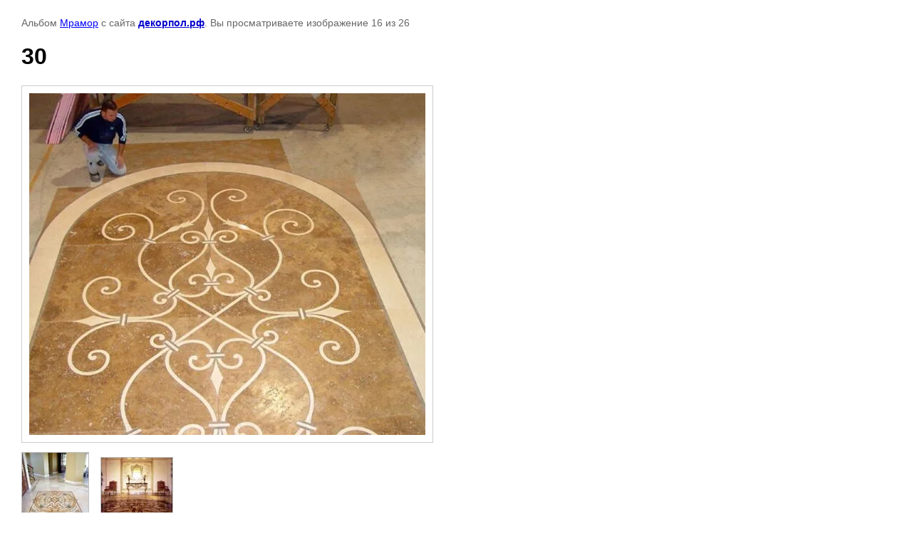

--- FILE ---
content_type: text/html; charset=utf-8
request_url: http://xn--d1acpeoagh.xn--p1ai/foto/photo/564403006
body_size: 1837
content:

								

	

	
	<!DOCTYPE html>
	<html>
	<head>
		<title>30</title>
		<meta name="description" content="30">
		<meta name="keywords" content="30">
		<meta name="robots" content="all"/>
		<meta name="revisit-after" content="31 days">
		<meta http-equiv="Content-Type" content="text/html; charset=UTF-8">
		<meta name="viewport" content="width=device-width, initial-scale=1.0, maximum-scale=1.0, user-scalable=no">
		<style type="text/css">
			
			body, td, div { font-size:14px; font-family:arial; background-color: white; margin: 0px 0px; } 
			p { color: #666; } 
			body { padding: 10px 30px; } 
			a { color: blue; }
			a.back { font-weight: bold; color: #0000cc; text-decoration: underline; } 
			img { border: 1px solid #c0c0c0; } 
			div { width: auto/*700px*/; display: inline-block; max-width: 100%;}
			h1 { font-size: 32px; } 
			.gallery2_album_photo_nav {margin: 10px 0;}
			.gallery2_album_photo_nav a{display: inline-block;}
			.gallery2MediumImage {padding: 10px; border: 1px solid #ccc; box-sizing: border-box; height: auto; max-width: 100%;}
			
		</style>
	 </head>
	 <body>
	 		 			<p>
			Альбом <a href="/foto/album/mramor" name="gallery">Мрамор</a> с сайта <a class="back" href="http://декорпол.рф/">декорпол.рф</a>.
			Вы просматриваете изображение 16 из 26
		</p>
		<h1>30</h1>
				<div>
		<img alt="30" src="/thumb/2/FpaHE7qiBJVUkNxDdUEvRQ/640r480/d/30_1.jpg" class="gallery2MediumImage" />
		</div><br>
		<div class="gallery2_album_photo_nav">
				<a href="/foto/photo/564402806">
			<img src="/thumb/2/pm-XZot1_-sZd7jAyoq9dQ/100r100/d/37.jpg" /><br />
			Предыдущее
		</a>
				&nbsp;&nbsp;
				<a href="/foto/photo/564403206">
			<img src="/thumb/2/58TY2JSCPzXiBGa9d12XEA/100r100/d/33.jpg" /><br />
			Следующее
		</a>
				</div>
		<p>&copy; декорпол.рф</p>
		<br clear="all">
		<!--LiveInternet counter--><script type="text/javascript"><!--
document.write("<a href='//www.liveinternet.ru/click' "+
"target=_blank><img src='//counter.yadro.ru/hit?t11.6;r"+
escape(document.referrer)+((typeof(screen)=="undefined")?"":
";s"+screen.width+"*"+screen.height+"*"+(screen.colorDepth?
screen.colorDepth:screen.pixelDepth))+";u"+escape(document.URL)+
";"+Math.random()+
"' alt='' title='LiveInternet: показано число просмотров за 24"+
" часа, посетителей за 24 часа и за сегодня' "+
"border='0' width='88' height='31'><\/a>")
//--></script><!--/LiveInternet-->
<!--__INFO2026-01-18 01:19:38INFO__-->

	
<!-- assets.bottom -->
<!-- </noscript></script></style> -->
<script src="/my/s3/js/site.min.js?1768462484" ></script>
<script src="/my/s3/js/site/defender.min.js?1768462484" ></script>
<script >/*<![CDATA[*/
var megacounter_key="8db474e5346b748059e0d1f82161cc26";
(function(d){
    var s = d.createElement("script");
    s.src = "//counter.megagroup.ru/loader.js?"+new Date().getTime();
    s.async = true;
    d.getElementsByTagName("head")[0].appendChild(s);
})(document);
/*]]>*/</script>
<script >/*<![CDATA[*/
$ite.start({"sid":676533,"vid":678709,"aid":748087,"stid":4,"cp":21,"active":true,"domain":"xn--d1acpeoagh.xn--p1ai","lang":"ru","trusted":false,"debug":false,"captcha":3});
/*]]>*/</script>
<!-- /assets.bottom -->
</body>
	</html>


--- FILE ---
content_type: text/javascript
request_url: http://counter.megagroup.ru/8db474e5346b748059e0d1f82161cc26.js?r=&s=1280*720*24&u=http%3A%2F%2Fxn--d1acpeoagh.xn--p1ai%2Ffoto%2Fphoto%2F564403006&t=30&fv=0,0&en=1&rld=0&fr=0&callback=_sntnl1768764169068&1768764169068
body_size: 198
content:
//:1
_sntnl1768764169068({date:"Sun, 18 Jan 2026 19:22:49 GMT", res:"1"})